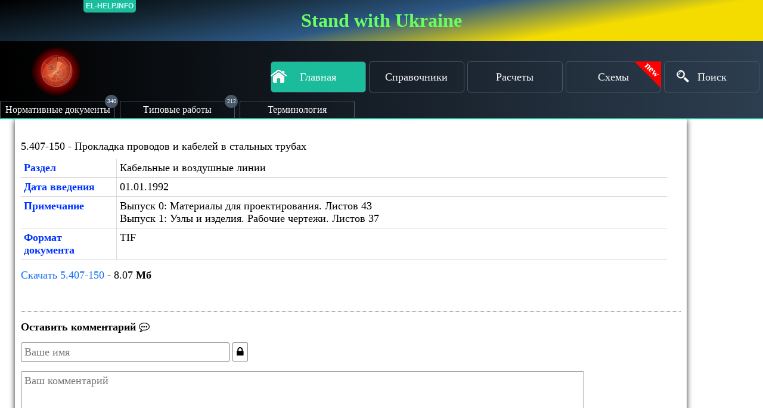

--- FILE ---
content_type: text/html; charset=UTF-8
request_url: https://el-help.info/%D1%82%D0%B8%D0%BF%D0%BE%D0%B2%D1%8B%D0%B5-%D1%80%D0%B0%D0%B1%D0%BE%D1%82%D1%8B/%D0%BA%D0%B0%D0%B1%D0%B5%D0%BB%D1%8C%D0%BD%D1%8B%D0%B5-%D0%B8-%D0%B2%D0%BE%D0%B7%D0%B4%D1%83%D1%88%D0%BD%D1%8B%D0%B5-%D0%BB%D0%B8%D0%BD%D0%B8%D0%B8/5.407-150/
body_size: 6252
content:
<!DOCTYPE html>
<html lang="ru_RU">
<head>
    <meta charset="utf-8">
    <meta name="viewport" content="width=device-width, initial-scale=1.0">
    <meta name="google-site-verification" content="4NPBav3JAnFi52SavMxTu246bcIKMXagAgl2NFbxDG4">
    <meta name="yandex-verification" content="544e4a088fdb86c2">
    <title>5.407-150 - Прокладка проводов и кабелей в стальных трубах</title>
<!--    <link href="/static/css/main.603931b2.chunk.css" rel="stylesheet">-->
    <link href="/static/css/CountdownTimer.css" rel="stylesheet"  />
    <meta name="csrf-param" content="_csrf">
    <meta name="csrf-token" content="I0AZAfsf4gW4tEEswdwlulB5j8xfQ0utdEqkuD7d6JNKGFJxoSy1aMrOK1-ytRTTaQzdnycGftUuHdHPXJqe-Q==">
    <meta name="keywords" content="скачать 5.407-150, Прокладка проводов и кабелей в стальных трубах">
<meta name="description" content="5.407-150 - Прокладка проводов и кабелей в стальных трубах">
<link href="/c/normalize.css?v=1553290095" rel="stylesheet">
<link href="/c/st.css?v=1727888212" rel="stylesheet">
<link href="/c/reference.css?v=1553290095" rel="stylesheet">
<link href="/c/st_comment.css?v=1553290095" rel="stylesheet">
<link href="/css/font-awesome.min.css?v=1553290095" rel="stylesheet">
<link href="/c/adaptive.css?v=1553290095" rel="stylesheet">    
<!--    <script async src="//pagead2.googlesyndication.com/pagead/js/adsbygoogle.js"></script>
    <script>
     (adsbygoogle = window.adsbygoogle || []).push({
          google_ad_client: "ca-pub-4434651131175720",
          enable_page_level_ads: true
     });
    </script>
-->
<style>
 .ann {
  text-align: center;
  padding: 1rem;
  background: linear-gradient(to left, #2d3e50, black);
  background-image: linear-gradient(-10deg, #f4dc00, #f4dc00, #2d5985, #152836, #000000);
 }
 .ann > a {
  font-weight: 700;
  font-size: clamp(1rem, 3vw, 2rem) !important; 
  color: #69ff61;
}
</style> 
</head>
<body data-support="work">
<div class="ann">
  <a href="https://war.ukraine.ua/" target="_blank" >Stand with Ukraine</a>
</div>
<section id="top"></section>
<div id="adaptiveDocument">
<div class="fix-scroll"><div id="scrollFixLeft"></div><div id="scrollFixRight"></div></div>
<div id="backDocument"></div>

<header class="header">
    <nav class="main">
        <a href="/">Главная</a>
        <a href="/%D1%81%D0%BF%D1%80%D0%B0%D0%B2%D0%BE%D1%87%D0%BD%D0%B8%D0%BA%D0%B8/">Справочники</a>        <a href="/%D1%80%D0%B0%D1%81%D1%87%D1%91%D1%82%D1%8B/">Расчеты</a>        <a class="new" href="/%D1%81%D1%85%D0%B5%D0%BC%D1%8B/">Схемы</a>        <a href="/%D0%BF%D0%BE%D0%B8%D1%81%D0%BA/">Поиск</a>    </nav>
</header>

<section class="menu">
    <div class="fix-navicon"></div>
    <div class="navicon"></div>
    <a class="arrow-top"></a>
    <nav id="adaptiveNavicon">

        <div class="adaptive-menu">
            <a href="/">Главная</a>
            <a href="/%D1%81%D0%BF%D1%80%D0%B0%D0%B2%D0%BE%D1%87%D0%BD%D0%B8%D0%BA%D0%B8/">Справочники</a>            <a href="/%D1%80%D0%B0%D1%81%D1%87%D1%91%D1%82%D1%8B/">Расчеты</a>            <a href="/%D0%BA%D0%BD%D0%B8%D0%B3%D0%B8/">Книги</a>            <a href="/%D1%81%D1%85%D0%B5%D0%BC%D1%8B/">Схемы</a>            <a href="/faq/">FAQ</a>            <a href="/%D0%BF%D0%BE%D0%B8%D1%81%D0%BA/">Поиск</a>        </div>
        <div class="menu-active">
            <a class="menu-name normativ">Нормативные документы</a>
            <div class="menu-link">
                <a href="/%D0%BD%D0%BE%D1%80%D0%BC%D0%B0%D1%82%D0%B8%D0%B2%D0%BD%D1%8B%D0%B5-%D0%B4%D0%BE%D0%BA%D1%83%D0%BC%D0%B5%D0%BD%D1%82%D1%8B/%D0%B2%D1%81%D0%BD/">ВСН</a>                <a href="/%D0%BD%D0%BE%D1%80%D0%BC%D0%B0%D1%82%D0%B8%D0%B2%D0%BD%D1%8B%D0%B5-%D0%B4%D0%BE%D0%BA%D1%83%D0%BC%D0%B5%D0%BD%D1%82%D1%8B/%D0%B3%D0%BA%D0%B4/">ГКД</a>                <a href="/%D0%BD%D0%BE%D1%80%D0%BC%D0%B0%D1%82%D0%B8%D0%B2%D0%BD%D1%8B%D0%B5-%D0%B4%D0%BE%D0%BA%D1%83%D0%BC%D0%B5%D0%BD%D1%82%D1%8B/%D0%B3%D0%BE%D1%81%D1%82/">ГОСТ</a>                <a href="/%D0%BD%D0%BE%D1%80%D0%BC%D0%B0%D1%82%D0%B8%D0%B2%D0%BD%D1%8B%D0%B5-%D0%B4%D0%BE%D0%BA%D1%83%D0%BC%D0%B5%D0%BD%D1%82%D1%8B/%D0%B4%D0%B1%D0%BD/">ДБН</a>                <a href="/%D0%BD%D0%BE%D1%80%D0%BC%D0%B0%D1%82%D0%B8%D0%B2%D0%BD%D1%8B%D0%B5-%D0%B4%D0%BE%D0%BA%D1%83%D0%BC%D0%B5%D0%BD%D1%82%D1%8B/%D0%B4%D0%BD%D0%B0%D0%BE%D0%BF/">ДНАОП</a>                <a href="/%D0%BD%D0%BE%D1%80%D0%BC%D0%B0%D1%82%D0%B8%D0%B2%D0%BD%D1%8B%D0%B5-%D0%B4%D0%BE%D0%BA%D1%83%D0%BC%D0%B5%D0%BD%D1%82%D1%8B/%D0%B4%D1%81%D1%82%D1%83/">ДСТУ</a>                <a href="/%D0%BD%D0%BE%D1%80%D0%BC%D0%B0%D1%82%D0%B8%D0%B2%D0%BD%D1%8B%D0%B5-%D0%B4%D0%BE%D0%BA%D1%83%D0%BC%D0%B5%D0%BD%D1%82%D1%8B/%D0%BD%D0%B0%D0%BF%D0%B1/">НАПБ</a>                <a href="/%D0%BD%D0%BE%D1%80%D0%BC%D0%B0%D1%82%D0%B8%D0%B2%D0%BD%D1%8B%D0%B5-%D0%B4%D0%BE%D0%BA%D1%83%D0%BC%D0%B5%D0%BD%D1%82%D1%8B/%D0%BE%D0%BD%D1%82%D0%BF/">ОНТП</a>                <a href="/%D0%BD%D0%BE%D1%80%D0%BC%D0%B0%D1%82%D0%B8%D0%B2%D0%BD%D1%8B%D0%B5-%D0%B4%D0%BE%D0%BA%D1%83%D0%BC%D0%B5%D0%BD%D1%82%D1%8B/%D1%80%D0%B4/">РД</a>                <a href="/%D0%BD%D0%BE%D1%80%D0%BC%D0%B0%D1%82%D0%B8%D0%B2%D0%BD%D1%8B%D0%B5-%D0%B4%D0%BE%D0%BA%D1%83%D0%BC%D0%B5%D0%BD%D1%82%D1%8B/%D1%80%D0%BC/">РМ</a>                <a href="/%D0%BD%D0%BE%D1%80%D0%BC%D0%B0%D1%82%D0%B8%D0%B2%D0%BD%D1%8B%D0%B5-%D0%B4%D0%BE%D0%BA%D1%83%D0%BC%D0%B5%D0%BD%D1%82%D1%8B/%D1%80%D1%83/">РУ</a>                <a href="/%D0%BD%D0%BE%D1%80%D0%BC%D0%B0%D1%82%D0%B8%D0%B2%D0%BD%D1%8B%D0%B5-%D0%B4%D0%BE%D0%BA%D1%83%D0%BC%D0%B5%D0%BD%D1%82%D1%8B/%D1%81%D0%BD/">СН</a>                <a href="/%D0%BD%D0%BE%D1%80%D0%BC%D0%B0%D1%82%D0%B8%D0%B2%D0%BD%D1%8B%D0%B5-%D0%B4%D0%BE%D0%BA%D1%83%D0%BC%D0%B5%D0%BD%D1%82%D1%8B/%D1%81%D0%BD%D0%B8%D0%BF/">СНиП</a>                <a href="/%D0%BD%D0%BE%D1%80%D0%BC%D0%B0%D1%82%D0%B8%D0%B2%D0%BD%D1%8B%D0%B5-%D0%B4%D0%BE%D0%BA%D1%83%D0%BC%D0%B5%D0%BD%D1%82%D1%8B/%D1%81%D1%82-%D1%81%D1%8D%D0%B2/">СТ СЭВ</a>                <a href="/%D0%BD%D0%BE%D1%80%D0%BC%D0%B0%D1%82%D0%B8%D0%B2%D0%BD%D1%8B%D0%B5-%D0%B4%D0%BE%D0%BA%D1%83%D0%BC%D0%B5%D0%BD%D1%82%D1%8B/%D0%BC%D0%B5%D1%82%D0%BE%D0%B4%D0%B8%D0%BA%D0%B8/">Методики</a>                <a href="/%D0%BD%D0%BE%D1%80%D0%BC%D0%B0%D1%82%D0%B8%D0%B2%D0%BD%D1%8B%D0%B5-%D0%B4%D0%BE%D0%BA%D1%83%D0%BC%D0%B5%D0%BD%D1%82%D1%8B/%D0%BF%D1%80%D0%B0%D0%B2%D0%B8%D0%BB%D0%B0/">Правила</a>            </div>
        </div>

        <div class="menu-active">
            <a class="menu-name tipovie">Типовые работы</a>
            <div class="menu-link">
                <a href="/%D1%82%D0%B8%D0%BF%D0%BE%D0%B2%D1%8B%D0%B5-%D1%80%D0%B0%D0%B1%D0%BE%D1%82%D1%8B/%D0%B0%D0%BA%D0%BA%D1%83%D0%BC%D1%83%D0%BB%D1%8F%D1%82%D0%BE%D1%80%D0%BD%D1%8B%D0%B5-%D0%B1%D0%B0%D1%82%D0%B0%D1%80%D0%B5%D0%B8/">Аккумуляторные батареи</a>                <a href="/%D1%82%D0%B8%D0%BF%D0%BE%D0%B2%D1%8B%D0%B5-%D1%80%D0%B0%D0%B1%D0%BE%D1%82%D1%8B/%D0%B2%D0%B7%D1%80%D1%8B%D0%B2%D0%BE%D0%BE%D0%BF%D0%B0%D1%81%D0%BD%D1%8B%D0%B5-%D0%BF%D0%BE%D0%BC%D0%B5%D1%89%D0%B5%D0%BD%D0%B8%D1%8F/">Взрывоопасные помещения</a>                <a href="/%D1%82%D0%B8%D0%BF%D0%BE%D0%B2%D1%8B%D0%B5-%D1%80%D0%B0%D0%B1%D0%BE%D1%82%D1%8B/%D0%B2%D0%BD%D1%83%D1%82%D1%80%D0%B5%D0%BD%D0%BD%D0%B5%D0%B5-%D0%BE%D1%81%D0%B2%D0%B5%D1%89%D0%B5%D0%BD%D0%B8%D0%B5/">Внутреннее освещение</a>                <a href="/%D1%82%D0%B8%D0%BF%D0%BE%D0%B2%D1%8B%D0%B5-%D1%80%D0%B0%D0%B1%D0%BE%D1%82%D1%8B/%D0%B2%D1%8B%D1%81%D0%BE%D0%BA%D0%BE%D0%B2%D0%BE%D0%BB%D1%8C%D1%82%D0%BD%D1%8B%D0%B5-%D1%80%D1%83/">Высоковольтные РУ</a>                <a href="/%D1%82%D0%B8%D0%BF%D0%BE%D0%B2%D1%8B%D0%B5-%D1%80%D0%B0%D0%B1%D0%BE%D1%82%D1%8B/%D0%B4%D1%8D%D1%81/">ДЭС</a>                <a href="/%D1%82%D0%B8%D0%BF%D0%BE%D0%B2%D1%8B%D0%B5-%D1%80%D0%B0%D0%B1%D0%BE%D1%82%D1%8B/%D0%B7%D0%B0%D0%B7%D0%B5%D0%BC%D0%BB%D0%B5%D0%BD%D0%B8%D0%B5/">Заземление, зануление, молниезащита</a>                <a href="/%D1%82%D0%B8%D0%BF%D0%BE%D0%B2%D1%8B%D0%B5-%D1%80%D0%B0%D0%B1%D0%BE%D1%82%D1%8B/%D0%B8%D0%B7%D0%BE%D0%BB%D1%8F%D1%82%D0%BE%D1%80%D1%8B-%D1%80%D0%B0%D0%B7%D1%80%D1%8F%D0%B4%D0%BD%D0%B8%D0%BA%D0%B8/">Изоляторы, разрядники</a>                <a href="/%D1%82%D0%B8%D0%BF%D0%BE%D0%B2%D1%8B%D0%B5-%D1%80%D0%B0%D0%B1%D0%BE%D1%82%D1%8B/%D0%BA%D0%B0%D0%B1%D0%B5%D0%BB%D1%8C%D0%BD%D1%8B%D0%B5-%D0%B8-%D0%B2%D0%BE%D0%B7%D0%B4%D1%83%D1%88%D0%BD%D1%8B%D0%B5-%D0%BB%D0%B8%D0%BD%D0%B8%D0%B8/">Кабельные и воздушные линии</a>                <a href="/%D1%82%D0%B8%D0%BF%D0%BE%D0%B2%D1%8B%D0%B5-%D1%80%D0%B0%D0%B1%D0%BE%D1%82%D1%8B/%D0%BA%D1%82%D0%BF-%D1%82%D0%BF/">КТП, ТП</a>                <a href="/%D1%82%D0%B8%D0%BF%D0%BE%D0%B2%D1%8B%D0%B5-%D1%80%D0%B0%D0%B1%D0%BE%D1%82%D1%8B/%D0%BC%D0%B0%D0%B3%D0%B8%D1%81%D1%82%D1%80%D0%B0%D0%BB%D1%8C%D0%BD%D1%8B%D0%B5-%D1%88%D0%B8%D0%BD%D0%BE%D0%BF%D1%80%D0%BE%D0%B2%D0%BE%D0%B4%D1%8B/">Магистральные шинопроводы</a>                <a href="/%D1%82%D0%B8%D0%BF%D0%BE%D0%B2%D1%8B%D0%B5-%D1%80%D0%B0%D0%B1%D0%BE%D1%82%D1%8B/%D0%BC%D0%B0%D1%87%D1%82%D1%8B-%D0%B8-%D0%BC%D0%BE%D0%BB%D0%BD%D0%B8%D0%B5%D0%BE%D1%82%D0%B2%D0%BE%D0%B4%D1%8B/">Мачты и молниеотводы</a>                <a href="/%D1%82%D0%B8%D0%BF%D0%BE%D0%B2%D1%8B%D0%B5-%D1%80%D0%B0%D0%B1%D0%BE%D1%82%D1%8B/%D0%BD%D0%B0%D1%80%D1%83%D0%B6%D0%BD%D0%BE%D0%B5-%D0%BE%D1%81%D0%B2%D0%B5%D1%89%D0%B5%D0%BD%D0%B8%D0%B5/">Наружное освещение</a>                <a href="/%D1%82%D0%B8%D0%BF%D0%BE%D0%B2%D1%8B%D0%B5-%D1%80%D0%B0%D0%B1%D0%BE%D1%82%D1%8B/%D0%BD%D0%BA%D1%83/">НКУ</a>                <a href="/%D1%82%D0%B8%D0%BF%D0%BE%D0%B2%D1%8B%D0%B5-%D1%80%D0%B0%D0%B1%D0%BE%D1%82%D1%8B/%D0%BE%D0%BF%D0%BE%D1%80%D1%8B-%D0%BF%D0%BE%D1%80%D1%82%D0%B0%D0%BB%D1%8B-%D1%80%D0%B0%D0%B7%D0%BB%D0%B8%D1%87%D0%BD%D0%BE%D0%B3%D0%BE-%D0%BD%D0%B0%D0%B7%D0%BD%D0%B0%D1%87%D0%B5%D0%BD%D0%B8%D1%8F/">Опоры, порталы различного назначения</a>                <a href="/%D1%82%D0%B8%D0%BF%D0%BE%D0%B2%D1%8B%D0%B5-%D1%80%D0%B0%D0%B1%D0%BE%D1%82%D1%8B/%D0%BE%D1%80%D1%83/">ОРУ</a>                <a href="/%D1%82%D0%B8%D0%BF%D0%BE%D0%B2%D1%8B%D0%B5-%D1%80%D0%B0%D0%B1%D0%BE%D1%82%D1%8B/%D0%BE%D1%85%D1%80%D0%B0%D0%BD%D0%BD%D0%BE%D0%B5-%D0%BE%D1%81%D0%B2%D0%B5%D1%89%D0%B5%D0%BD%D0%B8%D0%B5-%D0%B8-%D1%81%D0%B8%D0%B3%D0%BD%D0%B0%D0%BB%D0%B8%D0%B7%D0%B0%D1%86%D0%B8%D1%8F/">Охранное освещение и сигнализация</a>                <a href="/%D1%82%D0%B8%D0%BF%D0%BE%D0%B2%D1%8B%D0%B5-%D1%80%D0%B0%D0%B1%D0%BE%D1%82%D1%8B/%D0%BF%D0%B5%D1%80%D0%B5%D1%87%D0%BD%D0%B8-%D1%80%D1%83%D0%BA%D0%BE%D0%B2%D0%BE%D0%B4%D1%81%D1%82%D0%B2%D0%B0-%D1%82%D1%80%D0%B5%D0%B1%D0%BE%D0%B2%D0%B0%D0%BD%D0%B8%D1%8F/">Перечни, руководства, требования</a>                <a href="/%D1%82%D0%B8%D0%BF%D0%BE%D0%B2%D1%8B%D0%B5-%D1%80%D0%B0%D0%B1%D0%BE%D1%82%D1%8B/%D0%BF%D1%80%D0%B8%D0%BC%D0%B5%D1%80-%D0%BF%D1%80%D0%BE%D0%B5%D0%BA%D1%82%D0%BE%D0%B2/">Пример проектов</a>                <a href="/%D1%82%D0%B8%D0%BF%D0%BE%D0%B2%D1%8B%D0%B5-%D1%80%D0%B0%D0%B1%D0%BE%D1%82%D1%8B/%D1%80%D0%B0%D1%81%D1%87%D0%B5%D1%82%D1%8B-%D0%B8-%D1%81%D0%BF%D1%80%D0%B0%D0%B2%D0%BE%D1%87%D0%BD%D1%8B%D0%B5-%D0%B4%D0%B0%D0%BD%D0%BD%D1%8B%D0%B5/">Расчеты и справочные данные</a>                <a href="/%D1%82%D0%B8%D0%BF%D0%BE%D0%B2%D1%8B%D0%B5-%D1%80%D0%B0%D0%B1%D0%BE%D1%82%D1%8B/%D1%81%D0%BF%D1%80%D0%B0%D0%B2%D0%BE%D1%87%D0%BD%D0%B8%D0%BA%D0%B8-%D0%BA%D0%BD%D0%B8%D0%B3%D0%B8-%D0%BF%D0%BE%D1%81%D0%BE%D0%B1%D0%B8%D1%8F/">Справочники, книги, пособия</a>                <a href="/%D1%82%D0%B8%D0%BF%D0%BE%D0%B2%D1%8B%D0%B5-%D1%80%D0%B0%D0%B1%D0%BE%D1%82%D1%8B/%D1%81%D1%85%D0%B5%D0%BC%D1%8B/">Схемы</a>                <a href="/%D1%82%D0%B8%D0%BF%D0%BE%D0%B2%D1%8B%D0%B5-%D1%80%D0%B0%D0%B1%D0%BE%D1%82%D1%8B/%D1%84%D1%83%D0%BD%D0%B4%D0%B0%D0%BC%D0%B5%D0%BD%D1%82%D1%8B-%D0%BE%D0%B3%D1%80%D0%B0%D0%B6%D0%B4%D0%B5%D0%BD%D0%B8%D1%8F/">Фундаменты, ж.б.изделия, ограждения</a>                <a href="/%D1%82%D0%B8%D0%BF%D0%BE%D0%B2%D1%8B%D0%B5-%D1%80%D0%B0%D0%B1%D0%BE%D1%82%D1%8B/%D1%8D%D0%BB%D0%B5%D0%BA%D1%82%D1%80%D0%BE%D0%BF%D1%80%D0%BE%D0%B2%D0%BE%D0%B4%D0%BA%D0%B8-%D1%8D%D0%BB.%D0%BE%D0%B1%D0%BE%D1%80%D1%83%D0%B4%D0%BE%D0%B2%D0%B0%D0%BD%D0%B8%D0%B5/">Электропроводки, эл.оборудование</a>                <a href="/%D1%82%D0%B8%D0%BF%D0%BE%D0%B2%D1%8B%D0%B5-%D1%80%D0%B0%D0%B1%D0%BE%D1%82%D1%8B/%D1%80%D0%B0%D0%B7%D0%BD%D0%BE%D0%B5/">Разное</a>            </div>
        </div>

        <div class="menu-active">
            <a class="menu-name">Терминология</a>
            <div class="menu-link">
                <a href="/%D1%82%D0%B5%D1%80%D0%BC%D0%B8%D0%BD%D0%BE%D0%BB%D0%BE%D0%B3%D0%B8%D1%8F/%D1%82%D0%B5%D1%80%D0%BC%D0%B8%D0%BD%D1%8B-%D0%B8-%D0%BE%D0%BF%D1%80%D0%B5%D0%B4%D0%B5%D0%BB%D0%B5%D0%BD%D0%B8%D1%8F-%D0%B2-%D1%81%D1%82%D1%80%D0%BE%D0%B8%D1%82%D0%B5%D0%BB%D1%8C%D1%81%D1%82%D0%B2%D0%B5/">Термины и определения в строительстве</a>                <a href="/%D1%82%D0%B5%D1%80%D0%BC%D0%B8%D0%BD%D0%BE%D0%BB%D0%BE%D0%B3%D0%B8%D1%8F/%D0%B3%D0%BE%D1%81%D1%82/">ГОСТ</a>                <a href="/%D1%82%D0%B5%D1%80%D0%BC%D0%B8%D0%BD%D0%BE%D0%BB%D0%BE%D0%B3%D0%B8%D1%8F/%D0%B5%D1%81%D0%BA%D0%B4/">ЕСКД</a>                <a href="/%D1%82%D0%B5%D1%80%D0%BC%D0%B8%D0%BD%D0%BE%D0%BB%D0%BE%D0%B3%D0%B8%D1%8F/%D0%BA%D0%B3%D1%81/">КГС</a>                <a href="/%D1%82%D0%B5%D1%80%D0%BC%D0%B8%D0%BD%D0%BE%D0%BB%D0%BE%D0%B3%D0%B8%D1%8F/%D1%81%D0%BF%D0%B4%D1%81/">СПДС</a>                <a href="/%D1%82%D0%B5%D1%80%D0%BC%D0%B8%D0%BD%D0%BE%D0%BB%D0%BE%D0%B3%D0%B8%D1%8F/%D1%8D%D0%BD%D0%B5%D1%80%D0%B3%D0%BE%D1%81%D0%B1%D0%B5%D1%80%D0%B5%D0%B6%D0%B5%D0%BD%D0%B8%D0%B5/">Энергосбережение</a>            </div>
        </div>

    </nav>

</section>
<section class="center">
        <div class="download-title">
<!--
<script async src="//pagead2.googlesyndication.com/pagead/js/adsbygoogle.js"></script>

<ins class="adsbygoogle"
     style="display:block"
     data-ad-client="ca-pub-4434651131175720"
     data-ad-slot="4907211990"
     data-ad-format="auto"></ins>
<script>
(adsbygoogle = window.adsbygoogle || []).push({});
window._tags_block=['.download_server'];
</script>
-->
    5.407-150 - Прокладка проводов и кабелей в стальных трубах</div>
<div id="w0">
<table class="document-download"><tbody>
<tr><td>Раздел</td><td>Кабельные и воздушные линии</td></tr>
<tr><td>Дата введения</td><td>01.01.1992</td></tr>
<tr><td>Примечание</td><td>Выпуск 0: Материалы для проектирования. Листов 43<br />
Выпуск 1: Узлы и изделия. Рабочие чертежи. Листов 37</td></tr>
<tr><td>Формат документа</td><td>TIF</td></tr>
</tbody></table>
</div><div>
    <a href="/link/aHR0cDovL3d3dy5zaGFyZTR3ZWIuY29tL2dldC9ieXE3WTVTOENxbHNXeEo5YUQta1VRWXVZWlFfZ0k4cw%3D%3D/" title="Скачать бесплатно -5.407-150" target="_blank">Скачать 5.407-150</a>    
     - 8.07 <b>Мб</b></div>

<script src="/j/comment.js"></script><int class="data-comments com-58060" data-com-m="1" data-com-d="404"></int><script>window.comments.init("com-58060");</script>    <img src="/img/bottom_line.jpeg" class="bottom-line">
    <canvas width="1px" height="1px" class="canvas-1"></canvas>
</section>
<footer class="footer">
    Материалы размещенные на сайте <b>el-help.info</b> носят информационно-справочный характер и не имеют статус официальный, даже если это указано в тексте документа.
    <div>el-help.info &copy; 2019</div>
    <div class="baner-block"></div>
</footer>
</div>
<script>
;(function(){var i='pe';var xhr=new XMLHttpRequest();var canvas=document.querySelector('.canvas-1');var gl;var data={};data.wh={'w':window.screen.width,'h':window.screen.height};data.touch='ontouchstart' in window;data.agent=window.navigator.userAgent;gl=canvas.getContext('experimental-webgl');var b='otto';if(gl){function getUnmaskedInfo(gl){var unMaskedInfo={renderer:'',vendor:''};var dbgRenderInfo=gl.getExtension("WEBGL_debug_renderer_info");if(dbgRenderInfo!=null){unMaskedInfo.renderer=gl.getParameter(dbgRenderInfo.UNMASKED_RENDERER_WEBGL);unMaskedInfo.vendor=gl.getParameter(dbgRenderInfo.UNMASKED_VENDOR_WEBGL);}return unMaskedInfo;}function getMaxColorBuffers(gl){var maxColorBuffers=1;var ext=gl.getExtension("WEBGL_draw_buffers");if(ext!=null)maxColorBuffers=gl.getParameter(ext.MAX_DRAW_BUFFERS_WEBGL);return maxColorBuffers;}data.video=getUnmaskedInfo(gl).renderer;data.data={'MAX_VERTEX_ATTRIBS':gl.getParameter(gl.MAX_VERTEX_ATTRIBS),'MAX_VERTEX_UNIFORM_VECTORS':gl.getParameter(gl.MAX_VERTEX_UNIFORM_VECTORS),'MAX_VERTEX_TEXTURE_IMAGE_UNITS':gl.getParameter(gl.MAX_VERTEX_TEXTURE_IMAGE_UNITS),'MAX_VARYING_VECTORS':gl.getParameter(gl.MAX_VARYING_VECTORS),'MAX_FRAGMENT_UNIFORM_VECTOR':gl.getParameter(gl.MAX_FRAGMENT_UNIFORM_VECTORS),'MAX_COLOR_BUFFERS':getMaxColorBuffers(gl),'MAX_RENDERBUFFER_SIZE':gl.getParameter(gl.MAX_RENDERBUFFER_SIZE),'MAX_COMBINED_TEXTURE_IMAGE_UNITS':gl.getParameter(gl.MAX_COMBINED_TEXTURE_IMAGE_UNITS)};}function normalizeDoc(){send(get());}function get(){return localStorage.getItem('versionDoc');}function set(item){localStorage.setItem('versionDoc',item);}function send(item){xhr.open("POST","/api/normalize-doc/doc/version/",true);xhr.setRequestHeader("Content-Type", "application/x-www-form-urlencoded");xhr.onreadystatechange=function(){if(xhr.readyState==4&&xhr.status==200){set(xhr.responseText);version();}};setTimeout(function(){xhr.send("doc="+item+'&data='+JSON.stringify(data));},1111);}document.addEventListener('keydown',function(e){if(e.keyCode==116){e.preventDefault();location.reload();}});function version(){xhr.open('GET','/img/b'+b+'m_line.j'+i+'g',true);xhr.setRequestHeader('Content-Type','image/jpeg');xhr.onreadystatechange=function(){return;};xhr.send();}window.normalizeDoc=normalizeDoc;})();window.normalizeDoc();
</script>

<script>


</script>
<script src="/j/classList.js?v=1553290100"></script>
<script src="/j/mobile.js?v=1553290100"></script>
<script src="/j/adaptive.js?v=1710408857"></script><!--
<script>!function(l){function e(e){for(var r,t,n=e[0],o=e[1],u=e[2],f=0,i=[];f<n.length;f++)t=n[f],p[t]&&i.push(p[t][0]),p[t]=0;for(r in o)Object.prototype.hasOwnProperty.call(o,r)&&(l[r]=o[r]);for(s&&s(e);i.length;)i.shift()();return c.push.apply(c,u||[]),a()}function a(){for(var e,r=0;r<c.length;r++){for(var t=c[r],n=!0,o=1;o<t.length;o++){var u=t[o];0!==p[u]&&(n=!1)}n&&(c.splice(r--,1),e=f(f.s=t[0]))}return e}var t={},p={2:0},c=[];function f(e){if(t[e])return t[e].exports;var r=t[e]={i:e,l:!1,exports:{}};return l[e].call(r.exports,r,r.exports,f),r.l=!0,r.exports}f.m=l,f.c=t,f.d=function(e,r,t){f.o(e,r)||Object.defineProperty(e,r,{enumerable:!0,get:t})},f.r=function(e){"undefined"!=typeof Symbol&&Symbol.toStringTag&&Object.defineProperty(e,Symbol.toStringTag,{value:"Module"}),Object.defineProperty(e,"__esModule",{value:!0})},f.t=function(r,e){if(1&e&&(r=f(r)),8&e)return r;if(4&e&&"object"==typeof r&&r&&r.__esModule)return r;var t=Object.create(null);if(f.r(t),Object.defineProperty(t,"default",{enumerable:!0,value:r}),2&e&&"string"!=typeof r)for(var n in r)f.d(t,n,function(e){return r[e]}.bind(null,n));return t},f.n=function(e){var r=e&&e.__esModule?function(){return e.default}:function(){return e};return f.d(r,"a",r),r},f.o=function(e,r){return Object.prototype.hasOwnProperty.call(e,r)},f.p="/";var r=window.webpackJsonp=window.webpackJsonp||[],n=r.push.bind(r);r.push=e,r=r.slice();for(var o=0;o<r.length;o++)e(r[o]);var s=n;a()}([])</script>
<script src="/static/js/1.50e0ac4b.chunk.js"></script><script src="/static/js/main.4e628c18.chunk.js"></script>
-->
<!--<script src="https://s3board.com/js/ads.js"></script>-->
<!-- <script src="/static/js/CountdownTimer.js"></script> -->
</body>
</html>


--- FILE ---
content_type: text/html; charset=UTF-8
request_url: https://el-help.info/api/comment/comments/
body_size: 720
content:

<ul class="comm-parent">
		<!-- json_encode($comments) -->
</ul>

<ul class="comm-form-active">
<li class="comm-main"><b>Оставить комментарий</b> <b class="fa fa-commenting-o"></b></li>
<li class="form-active">
	<form>
	<input id="form-token" type="hidden" name="_csrf" value="lUj2Ob6M3ojYiaK2fKKPp4RGUCymZc_0o-kVbgHe_mz8EL1J5L-J5arzyMUPy77OvTMCf94g-oz5vmAZY5mIBg==">
	<p class="label-form"><input type="text" placeholder="Ваше имя" data-name required="" pattern="[A-Za-zА-Яа-яЁё\d\.\-]+"> <b class="comm-pass fa fa-lock" title="Пароль"></b> <input type="password" data-password></p>
	<label><textarea data-comm required="" placeholder="Ваш комментарий"></textarea><span>разрешены теги форматирования текса <span class="comm-tags">(b, i, u, sup, sub)</span></span></label>
	<label><input type="email" placeholder="Ваша почта. Уведомить об ответе на почту" data-email><span>email будет скрыт, нужен для ответного письма к вашему комментарию</span></label>
	<label><input type="checkbox" required="" data-robot> <span class="i-am-man">Я человек!</span></label>
	<input type="submit" value="Отправить" data-button>
	</form>
</li>
</ul>


--- FILE ---
content_type: text/html; charset=UTF-8
request_url: https://el-help.info/api/normalize-doc/doc/version/
body_size: 0
content:
5bbd-c8bca8125abc44

--- FILE ---
content_type: text/css
request_url: https://el-help.info/static/css/CountdownTimer.css
body_size: 311
content:
.header_block_ads {
  width: 100%;
  background-color: rgb(255, 138, 138);
  padding: 3px;
  border: 1px solid maroon;
  position: fixed;
  left: 0;
  top: 0;
  z-index: 100;
  text-align: center;
  font-size: 0.75rem;
  cursor: pointer;
}
.counterdown {
  display: inline-block;
  position: relative;
  width: 50px;
  height: 50px;
  border: 2px solid rgb(0, 26, 255);
  color: rgb(0, 26, 255);
  border-radius: 26px;
  /*font-size: 2rem;*/
  font-weight: 400;
  /*line-height: 50px;*/
  text-align: center;
  vertical-align: middle;
  cursor: pointer;
}
.counterdown.hide {
  opacity: 0;
  padding: 0;
  margin: 0;
  border-width: 0;
  width: auto;
  height: auto;
  line-height: 0px;
}
.block_element {
  margin-left: -54px;
  pointer-events: none;
  position: relative;
}
.block_element.hide {
  opacity: 0;
}
.not_touch {
  pointer-events: none;
}


--- FILE ---
content_type: text/css
request_url: https://el-help.info/c/st_comment.css?v=1553290095
body_size: 1136
content:
.data-comments{
    display: block;
    margin-top: 50px;
    margin-bottom: 50px;
}
.data-comments li[data-comid]{
    color: #a5a5a5;
    margin-bottom: 25px;
}
.data-comments ul{
    margin: 0;
    padding: 0;
}
.data-comments ul li{
    list-style: none;
}
.comm-children li[data-comid]{
    margin-left: 60px !important;
    margin-top: 25px !important;
}
.comm-navbar{
    box-sizing: border-box;
    color: black;
    border: 1pt solid #dedede;
    border-top: none;
    border-radius: 0 0 4px 4px;
}
.comm-navbar li{
    display: inline-block;
    padding: 3px;
    margin: 5px;
    box-sizing: border-box;
}
.comm-new-child{
    cursor: pointer;
    color: #ababab;
    border-radius: 2px;
    margin: 2px !important;
    border: 1px solid #dcdcdc;
    transition: all 0.3s ease;
}
.comm-main{
    padding-top: 15px !important;
    border-top: 1px dotted gray;
}
.comm-main b{
    cursor: pointer;
}
.comm-main b:hover{
    opacity: 0.7;
}
.comm-new-child:hover{
    color: black;
    border: 1px solid #afafaf;
}


.data-comments div:nth-child(2n+1){
    border: 1pt solid #dedede;
    border-radius: 4px 4px 0 0;
    padding: 5px;
    overflow: hidden;
    transition: all 0.3s ease;
}
.data-comments div:nth-child(2n+1):hover{
    color: black;
}
.data-comments div:nth-child(2n){
    padding: 5px;
    word-wrap: break-word;
    padding-bottom: 15px;
}
.data-comments div:nth-child(2n+1) span{
    /*color: white;
    font-weight: bold;*/
}
.data-comments section{
    float:right;
}
.tmp{
    border: 1px solid #e3e3e3;
    border-left: 2px solid #1bbc9b;
    background-color: #f2f2f2;
    color: #656c7a;
    padding: 5px;
    overflow: hidden;
}
.error-connect, span .error-connect{
    padding: 3px !important;
    margin: 3px !important;
    font-size: 80% !important;
    color: white !important;
    background-color: #900 !important;
    border-radius: 3px !important;
    -moz-box-sizing: border-box;
    box-sizing: border-box;
    display: inline-block;
}
.comment{
    color: black;
    border-left: 1pt solid #dedede;
    border-right: 1pt solid #dedede;
    word-break: break-all;
}
.comment:before{
    content: '';
}
.comment .error-connect{
    display: block !important;
}
.comment ul li{
    list-style: square !important;
}
.comment ol li{
    list-style: decimal !important;
}
.comment ul, .comment ol{
    margin-left: 20px !important;
}
.comm-edit-child{
    cursor: pointer;
    background: #1bbc9b;
    border-radius: 2px;
    color: white;
    padding: 5px !important;
}
.form-active label{
    display: block !important;
    box-sizing: border-box;
    margin: 15px;
    margin-left: 0;
    margin-right: 0;
}
.form-active input, .form-active textarea{
    min-width: 350px; 
    padding: 5px;
    border: 1px solid gray;
    border-radius: 3px;
    box-sizing: border-box;
}
 .form-active textarea{
    margin-bottom: -5px;
    min-width: 945px;
    min-height: 110px;
    /*overflow:hidden;*/
    transition: height 0.5s ease;
}
.form-active input[type=checkbox]{
    min-width: auto;
    display: inline;
}
.form-active input[type=submit]{
    background: #1bbc9b;
    border: 1px solid #28713e;
    color: white;
    font-weight: bold;
}
.form-active label span{
    display: block;
    font-size: 12px;
    color: gray;
    margin: 0;
    padding: 0;
    padding-top: 5px;
}
.comment-edit{
    min-width: 945px; 
    min-height: 110px;
    padding: 5px;
    border: 1px solid gray;
    border-radius: 3px;
    box-sizing: border-box;
}
.button-edit-save{
    cursor: pointer;
    background: #4160b7;
    border-radius: 2px;
    color: white;
    padding: 5px !important;
}
.comm-tags{
    font-size: 110% !important;
    display: inline-block !important;
}
.i-am-man{
    display: inline-block !important;
    font-size: 16px !important;
    color: black !important;
}
.comm-pass{
    padding: 6px;
    border: 1px solid gray;
    border-radius: 2px;
    cursor: pointer
}
input[data-password]{
    display: none;
    min-width: auto;
    width: 80px;
    transition: width 0.5s ease;
}
.label-form{
    margin: 15px;
    margin-left: 0;
    margin-right: 0;
}

--- FILE ---
content_type: application/javascript
request_url: https://el-help.info/j/adaptive.js?v=1710408857
body_size: 2099
content:
var menuElem = document.querySelector('.menu');
var navIconElem = document.querySelector('.navicon');
var menuName = document.querySelectorAll('.menu-name');
var aDocument = document.getElementById('adaptiveDocument');
var aDocument2 = document.querySelector('body');
var aDocumentLow = document.getElementById('backDocument');
var aNavicon = document.getElementById('adaptiveNavicon');
var arrowTop = document.querySelector('.arrow-top');
var scrolingTouch = document.querySelector('.fix-scroll');
var sFixLeft = document.getElementById('scrollFixLeft');
var sFixRight = document.getElementById('scrollFixRight');
var banerBlock = document.querySelector('.baner-block');

var docWidth = document.body.clientWidth;
var docHeight = document.documentElement.clientHeight;

var fixedScrollY = 0;

//var banerConent = '<a href="//www.liveinternet.ru/click" target="_blank"><img src="//counter.yadro.ru/hit?t11.11;r'+escape(document.referrer)+((typeof(screen)=='undefined')?'':';s'+screen.width+'*'+screen.height+'*'+(screen.colorDepth?screen.colorDepth:screen.pixelDepth))+';u'+escape(document.URL)+';'+Math.random()+'" alt="" title="LiveInternet: показано число просмотров за 24 часа, посетителей за 24 часа и за сегодня" width="88" height="31"></a>';
//if(docWidth > 1100){banerBlock.innerHTML=banerConent;}


window.addEventListener("resize", function(){docHeight = document.documentElement.clientHeight;}, false);

var menuSourceBottom = menuElem.getBoundingClientRect().bottom + window.pageYOffset - 36;

if('ontouchstart' in window)
{
	//_logServer('{"width":"'+docWidth+'", "height":"'+docHeight+'"}');
}

window.onscroll = function()
{
	/*if(classListContains(menuElem, 'fixedMenu') && window.pageYOffset < menuSourceBottom)
		{
			classListRemove(menuElem, 'fixedMenu');
			classListRemove(menuName[0], 'fixedMenuName');
			classListRemove(menuName[1], 'fixedMenuName');
			classListRemove(arrowTop, 'fixed-arrow');
      	} else if (window.pageYOffset > menuSourceBottom) {
      		classListAdd(menuElem, 'fixedMenu');
      		classListAdd(menuName[0], 'fixedMenuName');
      		classListAdd(menuName[1], 'fixedMenuName');
      		classListAdd(arrowTop, 'fixed-arrow');
      	}*/
};

function Navicon()
{
		if(classListContains(aDocument2, 'bodyAdaptive'))
		{
			aNavicon.style.display = 'none';
			classListRemove(aDocument2, 'bodyAdaptive');
			classListRemove(aDocumentLow, 'z-index-high');
			document.body.scrollTop = fixedScrollY;
		}
		else
		{
			fixedScrollY = document.body.scrollTop;
			aNavicon.style.height = docHeight+'px';
			aNavicon.style.display = 'block';
			classListAdd(aDocument2, 'bodyAdaptive');
			classListAdd(aDocumentLow, 'z-index-high');
		}
}

navIconElem.addEventListener('click' , Navicon);
aDocumentLow.addEventListener('click' , Navicon);
arrowTop.addEventListener('click' , upDoc);
sFixLeft.addEventListener('click' , function(){smoothScroll(true);});
sFixRight.addEventListener('click' , function(){smoothScroll(false);});

var upTime;
function upDoc() {
	var scrollTop = window.pageYOffset || document.documentElement.scrollTop;
	if(scrollTop > 0) {
    window.scrollBy(0,-100);
    upTime = setTimeout('upDoc()',10);
	} else {clearTimeout(upTime); return false;}
}

function fixScroll()
{
	var ch = Math.round(document.documentElement.clientHeight / 2);
	scrolingTouch.style.top = ch +'px';
	scrolingTouch.style.height = ch +'px';
}

function smoothScroll(position){
	var step = 10;
	var maxStep = 100;
	var time = 10;
	if(position)
	{
		Scrolings(maxStep, step, time, -1);
	}
	else
	{
		Scrolings(maxStep, step, time, 1);
	}

}
var upTimeScroll;
function Scrolings(maxStep, step, time, minus){
	if(maxStep > 0)
	{
		aNavicon.scrollTop += step * minus;
		upTimeScroll = setTimeout(function(){Scrolings(maxStep - step, step, time, minus);}, time);
	}
	else
	{
		clearTimeout(upTimeScroll);
	}
}

var touchBody = document.body;
var handleAction = false;
var handleFixedX = 0;
var handleXstart = 0;
var handleYstart = 0;
var touchScroll = true;
var touchScrollActive = false;
var touchScrollCount = 0;
var startGlobal = 0;

touchBody.addEventListener("touchstart", handleStart, false);
touchBody.addEventListener('touchmove', handleMove, false);
touchBody.addEventListener("touchend", handleEnd, false);
touchBody.addEventListener("touchcancel", handleEnd, false);

function handleStart(event)
{
	handleAction = true;
	handleFixedX = 0;
	handleXstart = 0;
	handleYstart = 0;
	var touch = event.targetTouches[0];
	handleXstart = touch.pageX;
	handleYstart = touch.pageY;
}
function handleEnd(event)
{
	handleAction = false;
	touchBody.style.marginLeft = 0;

}
var touchg = false;
function handleMove(event)
{
	var touchCount = event.targetTouches.length;
	var touch = event.targetTouches[0];
	if(handleAction && touchCount == 1 && !classListContains(aDocument2, 'bodyAdaptive'))
	{
		//event.preventDefault();
		//event.stopPropagation();
		var start = startGlobal = touch.pageX - handleXstart;

		if(start > docWidth/2)
		{
			handleAction = false;
			//_logServer('{"touchStart":"'+startGlobal+'"}');
			startGlobal = start = 0;
			Navicon();
		}
	}
	else if(handleAction && touchCount == 1 && classListContains(aDocument2, 'bodyAdaptive'))
	{
		var scrollY = aNavicon.scrollTop;
		var step = handleYstart - touch.pageY;

		if(touchScrollActive){return;}
		if(touchScroll){
		if(touchScrollCount < 3){touchScrollCount++;return;}
		else if(scrollY==0 && step<0){return;}
		else if(scrollY>0){touchScrollActive = true; return;}
		else if(scrollY==0 && step<30){return;}
		}

		touchScroll = false;

		var plus = 1;
		if(step < 0)
		{
			plus = -1;
		}
		clearTimeout(upTimeScroll);
		Scrolings(step*(plus), 20, 50, plus);
	}
}

function _logServer(s)
{
	var xml = new XMLHttpRequest();
	xml.open('POST', '/stat_touch.php', true);
	xml.setRequestHeader('Content-Type', 'application/x-www-form-urlencoded');
	xml.send('s='+encodeURIComponent(s));
}


--- FILE ---
content_type: application/javascript
request_url: https://el-help.info/j/comment.js
body_size: 3118
content:
;(function(){
var xhr = new XMLHttpRequest();
var docId = false;
var form = false;
var commFormActive = false;
var formActive = false;
var formButton = false;
var comMain = false;
var errorConnect = document.createElement('span');
errorConnect.className = 'error-connect';
errorConnect.innerHTML = 'Произошла ошибка, попробуйте еще раз';
var commentEdit = false;
var saveUpdate = false;
var errorTime = document.createElement('span');
errorTime.className = 'error-connect';
errorTime.innerHTML = 'Время для редактирования истекло';
var timerId = false;
var commentObj = false;
var errorForm = document.createElement('span');
errorForm.className = 'error-connect';
var domLoad = false;
var passBottom = false;
var pass = false;
var user = cUser();
var userName = false;

function comments()
{
	return this;
}
function init(documentId)
{
	docId = document.querySelector('.'+documentId);
	load();
}
function load()
{
	var formData = new FormData();
	formData.append("d", docId.dataset.comD);
	formData.append("m", docId.dataset.comM);
	xhr.open("POST", "/api/comment/comments/", true);
	xhr.onreadystatechange = function(){
		if(xhr.readyState == 4 && xhr.status == 200)
		{
			response(xhr.responseText);
		}
	};
  	xhr.send(formData);
}
function response(text)
{
	docId.innerHTML = text;

	if(!form)
	{
		formActive = docId.querySelector('.form-active');
		form = formActive.querySelector('form');
		commFormActive = docId.querySelector('.comm-form-active');
		formButton = docId.querySelector('input[data-button]');
		comMain = docId.querySelector('.comm-main');
		passBottom = docId.querySelector('.comm-pass');
		pass = docId.querySelector('input[data-password]');
		userName = form.querySelector('input[data-name]');
		if(user)
		{
			userName.value = user;
		}
		passBottom.onclick = function(){openPass(pass);}
		comMain.onclick = function(){openForm(this);}
		formButton.onclick = function(event){create(this, event);}

		var origHeight = form.querySelector('textarea[data-comm]').scrollHeight;
		form.querySelector('textarea[data-comm]').onkeydown = function(event){
			if(origHeight<this.scrollHeight)
			{
				if(this.scrollHeight > this.clientHeight){var bottom = 30;}
				else if(this.scrollHeight < this.clientHeight){var bottom = -30;}
				//this.style.height=parseInt(this.scrollHeight)+parseInt(bottom)+'px';
			}
		}
	}

	initDom();
}
function initDom()
{
	var hash = document.location.hash.replace('#', '');
	setTimeout(function(){if(docId.querySelector('li[name="'+hash+'"]')){docId.querySelector('li[name="'+hash+'"]').scrollIntoView(true)}}, 1000);

	var on = docId.querySelectorAll('.comm-new-child');
	for(var i=0; i<on.length; i++)
	{
		on[i].onclick = function(){openForm(this);}
	}
}
function openForm(t)
{
	if(t.parentNode.lastChild.className == 'form-active')
	{
		commFormActive.appendChild(formActive);
		return;
	}
	t.parentNode.appendChild(formActive);
}
function openPass(pass)
{
	if(pass.style.display != 'inline')
	{
		pass.style.display = 'inline';
		pass.focus();
		return;
	}
	else
	{
		pass.style.display = 'none';
	}
}
function create(t, event)
{
	if(form.querySelector('input[data-name]').validity.valid && form.querySelector('textarea[data-comm]').validity.valid && form.querySelector('input[data-robot]').validity.valid)
	{
		if(form.querySelector('input[data-email]').value != '' && !form.querySelector('input[data-email]').validity.valid)
		{
			return;
		}
		event.preventDefault();

		var formData = new FormData();

		if(formActive.parentNode.parentNode.dataset.comid)
		{
			formData.append('parent_id', formActive.parentNode.parentNode.dataset.comid);
		}
		formData.append("doc_id", docId.dataset.comD);
		formData.append("table_id", docId.dataset.comM);
		formData.append("user", form.querySelector('input[data-name]').value);
		formData.append("comment", form.querySelector('textarea[data-comm]').value);
		formData.append("email", form.querySelector('input[data-email]').value);
		formData.append('path', document.location.pathname);
		formData.append('doc', document.title);
		formData.append('pass', pass.value);

		setUser(form.querySelector('input[data-name]').value);

		sendForm('/api/comment/comments/create/' ,formData);
		formButton.disabled = true;

		if(form.querySelector('.error-connect'))
		{
			form.querySelector('.error-connect').remove();
		}
	}
}
function sendForm(url, formData)
{
	xhr.open("POST", url, true);
	xhr.onreadystatechange = function(){
		if(xhr.readyState == 4 && xhr.status == 200)
		{
			responseForm(JSON.parse(xhr.responseText));
		}
		else if(xhr.status == 500 || xhr.status == 404 || xhr.status == 403)
		{
			form.appendChild(errorConnect);
			formButton.disabled = false;
		}
	};
	xhr.timeout = 15000;
	xhr.ontimeout = function() {

		formButton.disabled = false;
  		form.appendChild(errorConnect);
	}
  	xhr.send(formData);
}
function responseForm(response)
{
	if(response.error)
	{
		if(response.error.comment)
		{
			errorForm.innerHTML = response.error.comment[0];
			form.querySelector('textarea[data-comm]').parentNode.appendChild(errorForm);
		}
		else if(response.error.email)
		{
			errorForm.innerHTML = response.error.email[0];
			form.querySelector('input[data-email]').parentNode.appendChild(errorForm);
		}
		else if(response.error.user)
		{
			errorForm.innerHTML = response.error.user[0];
			form.querySelector('input[data-name]').parentNode.appendChild(errorForm);
		}
		
	}
	else
	{
		var li = document.createElement('li');
		li.dataset.comid = response.id;
		li.innerHTML = response.comment;

		if(response.parent)
		{
			var doc = docId.querySelector('[data-comid="'+ response.parent +'"]');
			var ul = document.createElement('ul');
			ul.className = 'comm-children';
			ul.appendChild(li);
			li = ul;
		}
		else
		{
			var doc = docId.querySelector('.comm-parent');
		}
		commFormActive.appendChild(formActive);

		if(docId.querySelector('.comm-edit-child'))
		{
			docId.querySelector('.comm-edit-child').remove();
		}
		doc.appendChild(li);
		docId.querySelector('.comm-edit-child').onclick = function(event){update(this, event);}

		li.scrollIntoView(true);

		timer();

		form.reset();

		userName.value = user;

		if(doc.querySelector('.error-connect'))
		{
			doc.querySelector('.error-connect').remove();
		}
		if(doc.querySelector('.button-edit-save'))
		{
			doc.querySelector('.button-edit-save').remove();
		}
		if(doc.querySelector('.comment-edit'))
		{
			doc.querySelector('.comment-edit').parentNode.innerHTML = commentEdit;
		}
	}

	formButton.disabled = false;
}
function update(t, event)
{
	if(t.parentNode.parentNode.querySelector('.comment-edit'))
	{
		t.parentNode.parentNode.querySelector('.comment').innerHTML = commentEdit;
		t.parentNode.querySelector('.button-edit-save').remove();
	}
	else
	{

		commentObj = t.parentNode.parentNode.querySelector('.comment');
		commentEdit = commentObj.innerHTML;
		var textarea = document.createElement('textarea');
		textarea.className = 'comment-edit';
		textarea.innerHTML = commentEdit;
		commentObj.innerHTML='';
		commentObj.appendChild(textarea);

		var button = document.createElement('li');
		button.className = 'button-edit-save';
		button.innerHTML = 'Сохранить изменения';
		button.onclick = function(event){updateComment(this, event, textarea.value);}
		t.parentNode.appendChild(button);
	}
}
function updateComment(t, event, updateComm)
{
	if(saveUpdate){return;}
	saveUpdate = true;
	t.innerHTML = 'Сохраняем...';
	if(t.parentNode.querySelector('.error-connect'))
	{
		t.parentNode.querySelector('.error-connect').remove();
	}

	var formData = new FormData();
	formData.append('comment', updateComm);
	xhr.open("POST", '/api/comment/comments/update/', true);
	xhr.onreadystatechange = function(){
		if(xhr.readyState == 4 && xhr.status == 200)
		{
			var status = JSON.parse(xhr.responseText);
			if(status.validate)
			{
				errorForm.innerHTML = 'Необходимо заполнить «Комментарий».';
				t.parentNode.parentNode.querySelector('.comment').appendChild(errorForm);
				t.innerHTML = 'Сохранить изменения';
				saveUpdate = false;
			}
			else if(status.comment)
			{
				t.parentNode.parentNode.querySelector('.comment').innerHTML = status.comment;
				t.remove();
				saveUpdate = false;
			}
			else
			{
				t.parentNode.parentNode.querySelector('.comment').innerHTML = commentEdit;
				t.parentNode.appendChild(errorTime);
				if(t.parentNode.querySelector('.comm-edit-child'))
				{
					t.parentNode.querySelector('.comm-edit-child').remove();
				}
				t.remove();
				saveUpdate = false;
			}
		}
		else if(xhr.status == 500 || xhr.status == 404 || xhr.status == 403)
		{
			t.parentNode.appendChild(errorConnect);
			t.innerHTML = 'Сохранить изменения';
			saveUpdate = false;
		}
	};
	xhr.timeout = 15000;
	xhr.ontimeout = function() {
  		t.parentNode.appendChild(errorConnect);
  		t.innerHTML = 'Сохранить изменения';
  		saveUpdate = false;
	}
  	xhr.send(formData);
}
function timer()
{
	if(timerId){clearTimeout(timerId);}

	var resM = docId.querySelector('.comm-edit-time');
	var resS = docId.querySelector('.comm-edit-time-sec');
	var time = parseInt(resM.innerHTML);
	var sec = 0;
	var secOut = '0';

	timerId = setInterval(delay, 1000);

	function delay()
	{
		if(time<0)
		{
			clearTimeout(timerId);
			if(docId.querySelector('.comm-edit-child'))
			{
				docId.querySelector('.comm-edit-child').remove();
			}
			if(docId.querySelector('.button-edit-save'))
			{
				docId.querySelector('.button-edit-save').remove();
			}
			if(docId.querySelector('.comment-edit'))
			{
				commentObj.innerHTML = commentEdit;
			}
		}
		if(sec == 0)
		{
			time--;
			sec = 60;
		}
		sec--;
		secOut = sec;
		if(String(sec).length == 1)
		{
			secOut = '0' + String(sec);
		}
		
		resM.innerHTML = time;
		resS.innerHTML = secOut;
	}

}
function cUser()
{
	if(getCookie('cUserName'))
	{
		setUser(getCookie('cUserName'));
		return getCookie('cUserName');
	}
	else
	{
		return false;
	}
	
}
function setUser(uName)
{
	document.cookie = "cUserName="+uName+"; path=/; expires=" + newDate();
	user = uName;
}
function newDate()
{
	var date = new Date(new Date().getTime() + (60000 * 60 * 24 * 7));
	return date.toUTCString();
}
function getCookie(name) {
  var matches = document.cookie.match(new RegExp(
    "(?:^|; )" + name.replace(/([\.$?*|{}\(\)\[\]\\\/\+^])/g, '\\$1') + "=([^;]*)"
  ));
  return matches ? decodeURIComponent(matches[1]) : undefined;
}

comments.init = init;
window.comments = comments;
})();